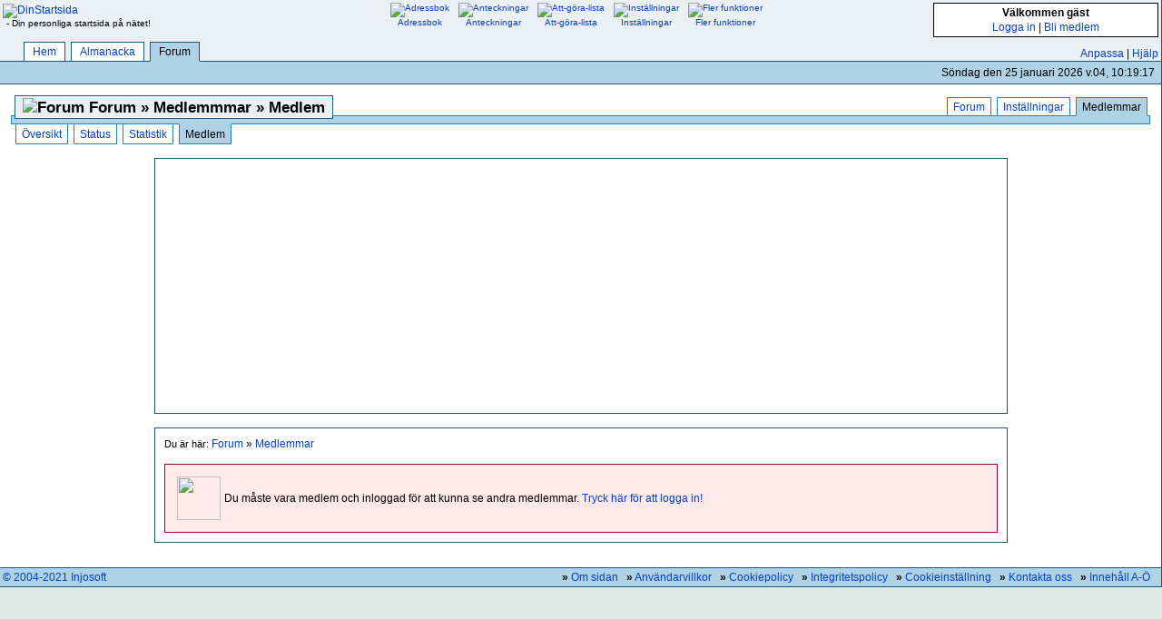

--- FILE ---
content_type: text/html; Charset=iso-8859-1
request_url: https://www.dinstartsida.se/forum/medlem.asp?id=25728
body_size: 5932
content:
<!DOCTYPE html PUBLIC "-//W3C//DTD XHTML 1.0 Transitional//EN" "http://www.w3.org/TR/xhtml1/DTD/xhtml1-transitional.dtd"><html xmlns="http://www.w3.org/1999/xhtml" xml:lang="sv" lang="sv"><head>	<meta name="language" content="sv" />	<meta http-equiv="content-type" content="text/html; charset=iso-8859-1" />	<meta name="robots" content="index,follow" />	<meta name="revisit-after" content="10 Days" />	<meta name="owner" content="Injosoft AB" />	<meta name="author" content="Injosoft AB, http://www.injosoft.se" />	<meta name="copyright" content="Copyright ? 2001-21 Injosoft, All rights reserved." />	<link rel="STYLESHEET" type="text/css" href="/css/dss0.css?v=1.1" />	<link rel="STYLESHEET" type="text/css" href="/css/bg/1.css" />	<script type="text/javascript" src="/js/common.js?v=1.1"></script><style type="text/css">body { 	font-size : 100%; 	font-family : Verdana,Arial,Helvetica; 	word-spacing : 0em ! important ;	letter-spacing : 0em ! important ;}* {  word-spacing: inherit ! important ; letter-spacing: inherit ! important ; line-height: inherit ! important ;}</style>
<meta name="keywords" content="forum, medlemmar, medlem" />
<meta name="description" content="Din personliga startsida på nätet!" />
<meta name="abstract" content="forum" />
<style type="text/css">
table.tab1 td {padding:7px;}
</style>
<title>Forum &raquo; Medlem:  - DinStartsida.se</title><!-- Global site tag (gtag.js) - Google Analytics -->
<script>
    function DoNotTrack(){return!!(window.doNotTrack||navigator.doNotTrack||navigator.msDoNotTrack)&&("1"==window.doNotTrack||"yes"==navigator.doNotTrack||"1"==navigator.doNotTrack||"1"==navigator.msDoNotTrack)}

    var google_ads_personalized_consent = (document.cookie.indexOf('google_ads_personalized_consent=1') >= 0 && !DoNotTrack());
    (adsbygoogle = window.adsbygoogle || []).requestNonPersonalizedAds = (!google_ads_personalized_consent ? 1 : 0);

    if (DoNotTrack() || (document.cookie.indexOf('ga-disable-UA-64239-1=true') >= 0 )) {window['ga-disable-UA-64239-1'] = true;}

    gtag("consent", "default", {
        ad_storage: "denied",
        analytics_storage: "denied",
        wait_for_update: 500
    });
    gtag('set', 'ads_data_redaction', true);
</script>
<script async src="https://www.googletagmanager.com/gtag/js?id=UA-64239-1"></script>
<script type="text/javascript">
    window.dataLayer = window.dataLayer || [];
    function gtag(){dataLayer.push(arguments);}
    gtag('js', new Date());

    gtag('config', 'UA-64239-1', { 'anonymize_ip': true });
</script>

<style type="text/css">
body,html {min-width: 990px;}
#dssContainer {padding-right:0px;}
#dssBody{border-right-width:0px;margin-right:0px;}
</style>
</head><body onload="dT();">
<div id="cookies-eu-banner"><div class="ce-window"><div class="ce-message"><div class="ce-title">Vi använder cookies</div>Vi använder cookies och annan spårningsteknik för att förbättra din surfupplevelse på vår webbplats, för att visa dig personligt innehåll och riktade annonser, för att analysera vår webbplatstrafik och för att förstå var våra besökare kommer ifrån. För att ta reda på mer, läs vår <a href="/om/cookies.asp" class="ce-link"><b>cookiepolicy</b></a> och <a href="/om/integritetspolicy.asp" class="ce-link"><b>integritetspolicy</b></a>.<div style="margin-top:15px;">Genom att välja 'Jag godkänner' godkänner du vår användning av kakor och annan spårningsteknik.</div></div><div class="ce-compliance"><a id="cookies-eu-reject" role="button" class="ce-btn">Avvisa</a><a id="cookies-eu-accept" role="button" class="ce-btn">Jag godkänner</a></div></div></div>
<div id="dssContainer">
<div id="dssBody">
<div id="dssHead">
<table width="100%" style="margin-bottom:0px;"><tr>
<td class="norm" width="300" height="40" style="padding-top:2px;"><a href="/"><img src="/i/dss1.gif" alt="DinStartsida" width="151" height="18" border="0" /></a><div style="margin-left:4px;font-size:10px;">- Din personliga startsida på nätet!</div></td>
<td style="padding-bottom:8px;" align="center"><table id="dssHeadIkon" cellspacing="0" cellpadding="0"><tr>
<td><a href="/m/adressbok/"><img src="/i/wi0170-24.gif" width="24" height="24" alt="Adressbok" border="0" /><br />Adressbok</a></td>
<td><a href="/m/anteckningar/"><img src="/i/wi0002-24.gif" alt="Anteckningar" width="24" height="24" border="0" /><br />Anteckningar</a></td>
<td nowrap="nowrap"><a href="/m/todo/"><img src="/i/wi0038-24.gif" alt="Att-göra-lista" width="24" height="24" border="0" /><br />Att-göra-lista</a></td>
<td><a href="/konto/installningar.asp"><img src="/i/co0011-24.gif" alt="Inställningar" width="24" height="24" border="0" /><br />Inställningar</a></td>
<td nowrap="nowrap"><a href="/m/"><img src="/i/more.gif" alt="Fler funktioner" width="24" height="24" border="0" /><br />Fler funktioner</a></td>
</tr></table></td>
<td align="right" class="norm" width="300"><div id="dssLogin"><strong>Välkommen gäst</strong><div style="margin-top:2px;"><a href="/login.asp">Logga in</a> | <a href="/konto/bli-medlem.asp">Bli medlem</a></div></div></td></tr></table><div class="dssFlikRub"><a href="/konto/anpassa-startsidan.asp">Anpassa</a> | <a href="/hjalp/">Hjälp</a>&nbsp;</div><ul id="dssFlik"><li><a id="innehall" href="/snabblankar.asp">&nbsp;</a></li><li><a href="/">Hem</a></li><li><a href="/almanacka.asp">Almanacka</a></li><li><a href="/forum/" id="selcur">Forum</a></li></ul></div><div class="dssFlikMeny"><table width="100%"><tr><td style="font-size:70%;"></td><td class="norm" align="right"><span id="tP">&nbsp;</span>&nbsp;</td></tr></table></div><div id="dssWorkarea" class="dssBGImage" style="height:98%;">
<div class="navRub"><div class="navBody"><img src="/i/icon/forum.gif" width="16" height="16" alt="Forum" border="0" style="vertical-align: middle;" /><span style="display:inline-block;vertical-align: middle;">&nbsp;Forum &raquo; Medlemmmar &raquo; Medlem</span></div></div>
<ul id="navlist">
<li id="active"><a href="medlemmar.asp">Medlemmar</a></li>
<li><a href="installningar.asp">Inställningar</a></li>
<li><a href="/forum/">Forum</a></li>
</ul>
<div class="subMeny"></div>
<ul id="navlist2">
	<li><a href="medlemmar.asp">Översikt</a></li>
	<li><a href="status.asp">Status</a></li>
	<li><a href="statistik.asp">Statistik</a></li>
	<li id="active2"><a href="medlem.asp">Medlem</a></li>
</ul>

<div style="margin:15px auto;width:940px;">
<div class="xInfo" align="center" style="padding:0px;margin-bottom:15px;">
<script async src="//pagead2.googlesyndication.com/pagead/js/adsbygoogle.js"></script>
<!-- DSS-Följsam -->
<ins class="adsbygoogle"
     style="display:block"
     data-ad-client="ca-pub-9854364287672280"
     data-ad-slot="6754928825"
     data-ad-format="auto"></ins>
<script>
(adsbygoogle = window.adsbygoogle || []).push({});
</script>
</div>
<div class="xBody3" style="margin-top:15px;">
<div style="margin-bottom:15px;"><span class="small">Du är här:</span> <a href="/forum/">Forum</a> &raquo; <a href="medlemmar.asp">Medlemmar</a> <strong><span class="big"></span></strong></div><div class="xAlert"><table width="100%"><tr><td width="48"><img src="/i/48/warning.png" width="48" height="48" /></td><td align="left" style="vertical-align:middle;">Du måste vara medlem och inloggad för att kunna se andra medlemmar. <a href="/login.asp">Tryck här för att logga in!</a></a></td></tr></table></div>
</div></div>
</div>
<div id="dssFooter">
<div style="padding:3px;">
<table width="100%" cellspacing="0" cellpadding="0"><tr>
<td class="norm"><a href="http://www.injosoft.se/" target="_blank">© 2004-2021 Injosoft</a></td>
<td class="norm" align="right"><strong>&raquo;</strong> <a href="/om/">Om sidan</a>&nbsp;&nbsp;&nbsp;<strong>&raquo;</strong> <a href="/om/anvandarvillkor.asp">Användarvillkor</a>&nbsp;&nbsp;&nbsp;<strong>&raquo;</strong> <a href="/om/cookies.asp">Cookiepolicy</a>&nbsp;&nbsp;&nbsp;<strong>&raquo;</strong> <a href="/om/integritetspolicy.asp">Integritetspolicy</a>&nbsp;&nbsp;&nbsp;<strong>&raquo;</strong> <a href="#" onclick="return revokeChoice();">Cookieinställning</a>&nbsp;&nbsp;&nbsp;<strong>&raquo;</strong> <a href="/om/kontakta-oss.asp">Kontakta oss</a>&nbsp;&nbsp;&nbsp;<strong>&raquo;</strong> <a href="/om/innehall.asp">Innehåll A-Ö</a>&nbsp;&nbsp;&nbsp;</td>
</tr></table>
</div></div>
</div>
<img src="/i/s.gif" width="990" height="1" alt="" />
</div></div>
<script>
    !function(e,t,o){"use strict";"function"==typeof define&&define.amd?define([],t):"object"==typeof exports?module.exports=t():e.CookiesEuBanner=t()}(window,function(){"use strict";var e,t=window.document;return(e=function(t,o,i,n,s){if(!(this instanceof e))return new e(t);this.cookieTimeout=33696e6,this.bots=/bot|crawler|spider|crawling/i,this.cookieName="hasConsent",this.trackingCookiesNames=["__utma","__utmb","__utmc","__utmt","__utmv","__utmz","_ga","_gat","_gid"],this.launch=t,this.accept=o,this.reject=i,this.waitAccept=n||!1,this.useLocalStorage=s||!1,this.init()}).prototype={init:function(){var e=this.bots.test(navigator.userAgent),t=navigator.doNotTrack||navigator.msDoNotTrack||window.doNotTrack;return e||!(null==t||t&&"yes"!==t&&1!==t&&"1"!==t)||!1===this.hasConsent()?(this.removeBanner(0),!1):!0===this.hasConsent()?(this.launch(),!0):(this.showBanner(),void(this.waitAccept||this.setConsent(!0)))},showBanner:function(){var e=this,o=t.getElementById.bind(t),i=o("cookies-eu-banner"),n=o("cookies-eu-reject"),s=o("cookies-eu-accept"),a=o("cookies-eu-more"),c=void 0===i.dataset.waitRemove?0:parseInt(i.dataset.waitRemove),r=this.addClickListener,u=e.removeBanner.bind(e,c);i.style.display="block",a&&r(a,function(){e.deleteCookie(e.cookieName)}),s&&r(s,function(){u(),e.setConsent(!0),e.accept(),e.launch()}),n&&r(n,function(){u(),e.setConsent(!1),e.reject(),e.trackingCookiesNames.map(e.deleteCookie)})},setConsent:function(e){if(this.useLocalStorage)return localStorage.setItem(this.cookieName,e);this.setCookie(this.cookieName,e)},hasConsent:function(){var e=this.cookieName,o=function(o){return t.cookie.indexOf(e+"="+o)>-1||localStorage.getItem(e)===o};return!!o("true")||!o("false")&&null},setCookie:function(e,o){var i=new Date;i.setTime(i.getTime()+this.cookieTimeout),t.cookie=e+"="+o+";expires="+i.toGMTString()+";path=/"},deleteCookie:function(e){var o=t.location.hostname.replace(/^www\./,""),i="; expires=Thu, 01-Jan-1970 00:00:01 GMT; path=/";t.cookie=e+"=; domain=."+o+i,t.cookie=e+"="+i},addClickListener:function(e,t){if(e.attachEvent)return e.attachEvent("onclick",t);e.addEventListener("click",t)},removeBanner:function(e){setTimeout(function(){var e=t.getElementById("cookies-eu-banner");e&&e.parentNode&&e.parentNode.removeChild(e)},e)}},e});
    function revokeChoice(){var e=new CookiesEuBanner(function(){});return e.deleteCookie(e.cookieName),location.reload(),!1}
    function consentGranted() {gtag('consent', 'update', {'ad_storage': 'granted','analytics_storage': 'granted'});}

    window.addEventListener("load", function() {
        new CookiesEuBanner(function () { // launch
            consentGranted();
        }, function () { // accept
            consentGranted();
            this.setCookie('google_ads_personalized_consent', 1);
            this.deleteCookie('ga-disable-UA-64239-1');
        }, function () { // reject
            this.setCookie('google_ads_personalized_consent', 0);
            this.setCookie('ga-disable-UA-64239-1', true);
        }, true, false);
    });
</script>
</body>
</html>

--- FILE ---
content_type: text/html; charset=utf-8
request_url: https://www.google.com/recaptcha/api2/aframe
body_size: 268
content:
<!DOCTYPE HTML><html><head><meta http-equiv="content-type" content="text/html; charset=UTF-8"></head><body><script nonce="W9rk4rVOOKNjAeCFfAErrA">/** Anti-fraud and anti-abuse applications only. See google.com/recaptcha */ try{var clients={'sodar':'https://pagead2.googlesyndication.com/pagead/sodar?'};window.addEventListener("message",function(a){try{if(a.source===window.parent){var b=JSON.parse(a.data);var c=clients[b['id']];if(c){var d=document.createElement('img');d.src=c+b['params']+'&rc='+(localStorage.getItem("rc::a")?sessionStorage.getItem("rc::b"):"");window.document.body.appendChild(d);sessionStorage.setItem("rc::e",parseInt(sessionStorage.getItem("rc::e")||0)+1);localStorage.setItem("rc::h",'1769336356290');}}}catch(b){}});window.parent.postMessage("_grecaptcha_ready", "*");}catch(b){}</script></body></html>